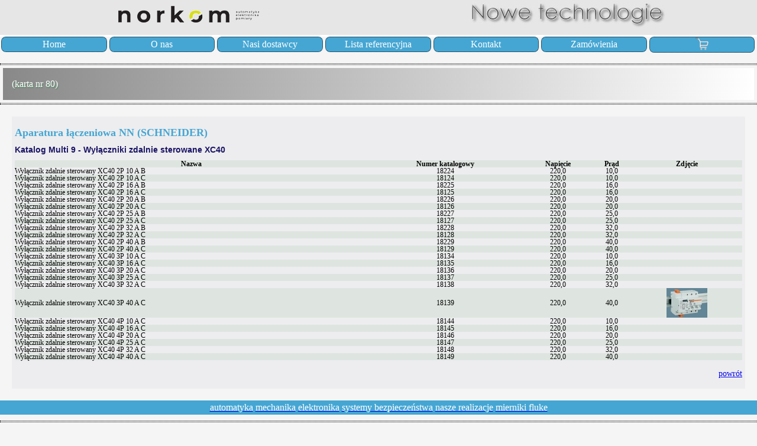

--- FILE ---
content_type: text/html
request_url: https://www.technologie.com.pl/sch1_1e1.html
body_size: 2176
content:
<!--INDEX|Wyłączniki zdalnie sterowane XC40| XC40 2P 10 A B, XC40 2P 10 A C, XC40 2P 16 A B, XC40 2P 16 A C, XC40 2P 20 A B, XC40 2P 20 A C, XC40 2P 25 A B, XC40 2P 25 A C, XC40 2P 32 A B, XC40 2P 32 A C, XC40 2P 40 A B, XC40 2P 40 A C, XC40 3P 10 A C, XC40 3P 16 A C, XC40 3P 20 A C, XC40 3P 25 A C, XC40 3P 32 A C, XC40 3P 40 A C, XC40 4P 10 A C, XC40 4P 16 A C, XC40 4P 20 A C, XC40 4P 25 A C, XC40 4P 32 A C, XC40 4P 40 A C; napięcie: 220,0; prąd: 10,0, 16,0, 20,0, 25,0, 32,0, 40,0; numer katalogowy:18224, 18124, 18225, 18125, 18226, 18126, 18227, 18127, 18228, 18128, 18229, 18129, 18134, 18135, 18136, 18137, 18138, 18139, 18144, 18145, 18146, 18147, 18148, 18149, strona-80-->


<!DOCTYPE HTML">
<html>
<head>
<meta http-equiv="Expires" content="0" />
<meta http-equiv="Content-Type" content="text/html; charset=utf-8">
<meta http-equiv="Content-Language" content="pl">
<meta http-equiv="refresh" content="900">
<meta name="keywords" content="łączeniowa,aparatura,modułowa,Multi,Norkom,pomiar,różnicy,ciśnień,elektroniczne,systemy,technologie,lenze,automatyka,przemysłowa,Opole,Polska,Poland">
<meta name="description" content="TECHNOLOGIE - Aparatura łączeniowa NN (Aparatura modułowa Multi 9 - Wyłączniki zdalnie sterowane XC40)">


<meta name="robots" content="index, follow"/>
<meta name="revisit-after" content="6 Days"/>
<meta name="copyright" content="technologie">
<meta name="owner" content="technologie">
<link rel="stylesheet" type="text/css" href="../style6.css"/>
<meta name=viewport content="width=device-width, initial-scale=1">
<title>Aparatura łączeniowa NN (Aparatura modułowa Multi 9 - Wyłączniki zdalnie sterowane XC40)</title>


</head>

<body  style="margin: 0px" bgcolor="#f5f5f5">
	<main>
		<header id="naglowek">
			<div id="element1"><img src="../img/logo_n_l.png" width="272" height="55" /></div>
			<div id="element2"><img src="../img/nowe_technologie.jpg" width="342" height="47" /></div>
			<div id="puste">&nbsp;</div>
		</header>


		<nav>
			<div id="menu2" onclick="location.href='../index.html';" style="cursor: pointer;"><span style= "color:white; text-align:center;"> Home</span></div>
			<div id="menu2" onclick="location.href='../onas.php';" style="cursor: pointer;"><span style= "color:white; text-align:center;">O nas</span></div>
			<div id="menu2" onclick="location.href='../dost2.html';" style="cursor: pointer;"><span style= "color:white; text-align:center;">Nasi dostawcy		</span></div>
			<div id="menu2" onclick="location.href='../lista.php';" style="cursor: pointer;"><span style= "color:white; text-align:center;">Lista referencyjna</span></div>
			<div id="menu2" onclick="location.href='../sprzed.html';" style="cursor: pointer;"><span style= "color:white; text-align:center;">Kontakt</span></div>
			<div id="menu2" onclick="location.href='../sprzed.html';" style="cursor: pointer;"><span style= "color:white; text-align:center;">Zamówienia</span></div>
			<div id="menu2" onclick="location.href='../sprzed.html';" style="cursor: pointer;"><span style= "color:white; text-align:center;"><img src="../img/wozek.png" alt="zamówienia" height="25"/></span></div>
		</nav>

		<header>
			<div id="puste5">&nbsp;</div>
			<div id="linia">&nbsp;</div>
			<div id="aktualizacja"><span style="color:white">(karta nr 80)</span></div>
			<div id="linia">&nbsp;</div>
		</header>

		<article>

		<div id="tresc">
		<h1>Aparatura łączeniowa NN (SCHNEIDER)</h1>
		<h2>Katalog Multi 9 - Wyłączniki zdalnie sterowane XC40</h2>
		
<table class='na_tabela' cellspacing="0" cellpadding="0">
<tr>
<td class="naprzemienny" align="center"><p><b>Nazwa</b></p></td>
<td class="naprzemienny" align="center"><p><b>Numer katalogowy</b></p></td>
<td class="naprzemienny" align="center"><p><b>Napięcie</b></p></td>
<td class="naprzemienny" align="center"><p><b>Prąd</b></p></td>
<td class="naprzemienny" align="center"><p><b>Zdjęcie</b></p></td>
</tr>
<tr>
<td><p>Wyłącznik zdalnie  sterowany XC40 2P 10 A B</p></td>
<td align="center"><p>18224</p></td>
<td align="center"><p>220,0</p></td>
<td align="center"><p>10,0</p></td>
<td align="center">&nbsp;</td>
</tr>
<tr>
<td class="naprzemienny"><p>Wyłącznik zdalnie  sterowany XC40 2P 10 A C</p></td>
<td class="naprzemienny" align="center"><p>18124</p></td>
<td class="naprzemienny" align="center"><p>220,0</p></td>
<td class="naprzemienny" align="center"><p>10,0</p></td>
<td class="naprzemienny" align="center">&nbsp;</td>
</tr>
<tr>
<td><p>Wyłącznik zdalnie  sterowany XC40 2P 16 A B</p></td>
<td align="center"><p>18225</p></td>
<td align="center"><p>220,0</p></td>
<td align="center"><p>16,0</p></td>
<td align="center">&nbsp;</td>
</tr>
<tr>
<td class="naprzemienny"><p>Wyłącznik zdalnie  sterowany XC40 2P 16 A C</p></td>
<td class="naprzemienny" align="center"><p>18125</p></td>
<td class="naprzemienny" align="center"><p>220,0</p></td>
<td class="naprzemienny" align="center"><p>16,0</p></td>
<td class="naprzemienny" align="center">&nbsp;</td>
</tr>
<tr>
<td><p>Wyłącznik zdalnie  sterowany XC40 2P 20 A B</p></td>
<td align="center"><p>18226</p></td>
<td align="center"><p>220,0</p></td>
<td align="center"><p>20,0</p></td>
<td align="center">&nbsp;</td>
</tr>
<tr>
<td class="naprzemienny"><p>Wyłącznik zdalnie  sterowany XC40 2P 20 A C</p></td>
<td class="naprzemienny" align="center"><p>18126</p></td>
<td class="naprzemienny" align="center"><p>220,0</p></td>
<td class="naprzemienny" align="center"><p>20,0</p></td>
<td class="naprzemienny" align="center">&nbsp;</td>
</tr>
<tr>
<td><p>Wyłącznik zdalnie  sterowany XC40 2P 25 A B</p></td>
<td align="center"><p>18227</p></td>
<td align="center"><p>220,0</p></td>
<td align="center"><p>25,0</p></td>
<td align="center">&nbsp;</td>
</tr>
<tr>
<td class="naprzemienny"><p>Wyłącznik zdalnie  sterowany XC40 2P 25 A C</p></td>
<td class="naprzemienny" align="center"><p>18127</p></td>
<td class="naprzemienny" align="center"><p>220,0</p></td>
<td class="naprzemienny" align="center"><p>25,0</p></td>
<td class="naprzemienny" align="center">&nbsp;</td>
</tr>
<tr>
<td><p>Wyłącznik zdalnie  sterowany XC40 2P 32 A B</p></td>
<td align="center"><p>18228</p></td>
<td align="center"><p>220,0</p></td>
<td align="center"><p>32,0</p></td>
<td align="center">&nbsp;</td>
</tr>
<tr>
<td class="naprzemienny"><p>Wyłącznik zdalnie  sterowany XC40 2P 32 A C</p></td>
<td class="naprzemienny" align="center"><p>18128</p></td>
<td class="naprzemienny" align="center"><p>220,0</p></td>
<td class="naprzemienny" align="center"><p>32,0</p></td>
<td class="naprzemienny" align="center">&nbsp;</td>
</tr>
<tr>
<td><p>Wyłącznik zdalnie  sterowany XC40 2P 40 A B</p></td>
<td align="center"><p>18229</p></td>
<td align="center"><p>220,0</p></td>
<td align="center"><p>40,0</p></td>
<td align="center">&nbsp;</td>
</tr>
<tr>
<td class="naprzemienny"><p>Wyłącznik zdalnie  sterowany XC40 2P 40 A C</p></td>
<td class="naprzemienny" align="center"><p>18129</p></td>
<td class="naprzemienny" align="center"><p>220,0</p></td>
<td class="naprzemienny" align="center"><p>40,0</p></td>
<td class="naprzemienny" align="center">&nbsp;</td>
</tr>
<tr>
<td><p>Wyłącznik zdalnie  sterowany XC40 3P 10 A C</p></td>
<td align="center"><p>18134</p></td>
<td align="center"><p>220,0</p></td>
<td align="center"><p>10,0</p></td>
<td align="center">&nbsp;</td>
</tr>
<tr>
<td class="naprzemienny"><p>Wyłącznik zdalnie  sterowany XC40 3P 16 A C</p></td>
<td class="naprzemienny" align="center"><p>18135</p></td>
<td class="naprzemienny" align="center"><p>220,0</p></td>
<td class="naprzemienny" align="center"><p>16,0</p></td>
<td class="naprzemienny" align="center">&nbsp;</td>
</tr>
<tr>
<td><p>Wyłącznik zdalnie  sterowany XC40 3P 20 A C</p></td>
<td align="center"><p>18136</p></td>
<td align="center"><p>220,0</p></td>
<td align="center"><p>20,0</p></td>
<td align="center">&nbsp;</td>
</tr>
<tr>
<td class="naprzemienny"><p>Wyłącznik zdalnie  sterowany XC40 3P 25 A C</p></td>
<td class="naprzemienny" align="center"><p>18137</p></td>
<td class="naprzemienny" align="center"><p>220,0</p></td>
<td class="naprzemienny" align="center"><p>25,0</p></td>
<td class="naprzemienny" align="center">&nbsp;</td>
</tr>
<tr>
<td><p>Wyłącznik zdalnie  sterowany XC40 3P 32 A C</p></td>
<td align="center"><p>18138</p></td>
<td align="center"><p>220,0</p></td>
<td align="center"><p>32,0</p></td>
<td align="center">&nbsp;</td>
</tr>
<tr>
<td class="naprzemienny"><p>Wyłącznik zdalnie  sterowany XC40 3P 40 A C</p></td>
<td class="naprzemienny" align="center"><p>18139</p></td>
<td class="naprzemienny" align="center"><p>220,0</p></td>
<td class="naprzemienny" align="center"><p>40,0</p></td>
<td class="naprzemienny" align="center"><img src="img/abb/mu82.jpg" alt="Wyłącznik" border="0"/></td>
</tr>
<tr>
<td><p>Wyłącznik zdalnie  sterowany XC40 4P 10 A C</p></td>
<td align="center"><p>18144</p></td>
<td align="center"><p>220,0</p></td>
<td align="center"><p>10,0</p></td>
<td align="center">&nbsp;</td>
</tr>
<tr>
<td class="naprzemienny"><p>Wyłącznik zdalnie  sterowany XC40 4P 16 A C</p></td>
<td class="naprzemienny" align="center"><p>18145</p></td>
<td class="naprzemienny" align="center"><p>220,0</p></td>
<td class="naprzemienny" align="center"><p>16,0</p></td>
<td class="naprzemienny" align="center">&nbsp;</td>
</tr>
<tr>
<td><p>Wyłącznik zdalnie  sterowany XC40 4P 20 A C</p></td>
<td align="center"><p>18146</p></td>
<td align="center"><p>220,0</p></td>
<td align="center"><p>20,0</p></td>
<td align="center">&nbsp;</td>
</tr>
<tr>
<td class="naprzemienny"><p>Wyłącznik zdalnie  sterowany XC40 4P 25 A C</p></td>
<td class="naprzemienny" align="center"><p>18147</p></td>
<td class="naprzemienny" align="center"><p>220,0</p></td>
<td class="naprzemienny" align="center"><p>25,0</p></td>
<td class="naprzemienny" align="center">&nbsp;</td>
</tr>
<tr>
<td><p>Wyłącznik zdalnie  sterowany XC40 4P 32 A C</p></td>
<td align="center"><p>18148</p></td>
<td align="center"><p>220,0</p></td>
<td align="center"><p>32,0</p></td>
<td align="center">&nbsp;</td>
</tr>
<tr>
<td class="naprzemienny"><p>Wyłącznik zdalnie  sterowany XC40 4P 40 A C</p></td>
<td class="naprzemienny" align="center"><p>18149</p></td>
<td class="naprzemienny" align="center"><p>220,0</p></td>
<td class="naprzemienny" align="center"><p>40,0</p></td>
<td class="naprzemienny" align="center">&nbsp;</td>
</tr>
</table>






<p align="right"><a href="sch1_1a.html">powrót</a></p>


		</div>
		</article>

		<footer id="stopka">
			<a href="../automat.html"><span style= "color:white">automatyka</span></a>
			<a href="../mech.html"><span style= "color:white">mechanika</span></a>
			<a href="../elektron.html"><span style= "color:white">elektronika</span></a>
			<a href="../bezp.html"><span style= "color:white">systemy&nbsp;bezpieczeństwa</span></a>
  		<a href="../prod.html"><span style= "color:white">nasze&nbsp;realizacje</span></a>
			<a href="../fluke.html"><span style= "color:white">mierniki&nbsp;fluke</span></a></span>

		</footer>

		<footer id="stopka2">
			<div id="linia">&nbsp;</div>
			<p>&copy; NORKOM 2022 <a href="http://www.ekranled.pl" target="blank" class="ramka">.</a><br>
			Nasza strona używa plików cookies. <a href="../polityka_prywatnosci.html">Przeczytaj Politykę prywatności</a></p>
		</footer>
</main>
<script type="text/javascript">
var gaJsHost = (("https:" == document.location.protocol) ? "https://ssl." : "http://www.");
document.write(unescape("%3Cscript src='" + gaJsHost + "google-analytics.com/ga.js' type='text/javascript'%3E%3C/script%3E"));
</script>
<script type="text/javascript">
try {
var pageTracker = _gat._getTracker("UA-8738798-1");
pageTracker._trackPageview();
} catch(err) {}</script>
</body>
</html>


--- FILE ---
content_type: text/css
request_url: https://www.technologie.com.pl/style6.css
body_size: 2016
content:
<style type="text/css">

<!--



      #caly_blok {

        font-size:24px;

        min-width:480px;

        max-width:1600px;

        border-left:1px solid gold;

        border-right:1px solid gold;

      }



      #naglowek {

        background-color:#e6e6e6;

        text-align:center;

        font-size:1.6em;

        line-height:1.5em;

			}	

			

		#element1 {

        background-color:#e6e6e6;

        font-size:1.6em;

        line-height:1.5em;

				float:left;

        width:50%;

				height:59px;

				

			}	

			

			#element2 {

        background-color:#e6e6e6;

        font-size:1.6em;

        line-height:1.5em;

				float:right;

        width:50%;

				height:59px

			}	



			#puste {

        background-color:#ffffff;

        text-align:center;

        font-size:2px;

        line-height:1.5em;

			}	

			



			#menu2 {

        background-color:#45a6d3;

        float:left;

				text-align:center;

        width:13.8%;

        font-size:1em;

        line-height:1.5em;

				border:1px dotted black;

				border-radius: 8px;

				margin:0 2px;

				font-family:Century Gothic;

				

			}	

			

			#menu2 p {

        border:1px solid grey;

        border-left:none;

        margin:0px 0;

        padding:15px;

      }

			

			#menu2:hover {

				background-color:#898989;

				border:1px solid white ;

		

			}

			 

			

			

			#linia {

        clear:both;

        background-color:white;

        line-height:1px;

				

				border:1px dotted black;

			}

			

			#aktualizacja {

				background-color:#898989;

				background-image:linear-gradient(to left, #FFF 0%, #898989 100%);

				

				padding:15px;

				

        font-size:1em;

				font-family:Verdana;

        line-height:1.5em;

				text-shadow:1px 2px 0 #598e6b;

				margin:5px 5;

				text-align:left;

							

      }

			

			#aktualizacja p {

			color:white;

			}



      #lewy {

        float:left;

				font-family:Century Gothic;



        width:50%;

        font-size:0.7em;

        line-height:0.7em;

				background-color:white;

				margin:1px 1px;

				padding:2px;



				

      }



      #lewy p {

        font-family:verdana;

        margin:2px 0;

        padding:3px;

				color:#363636;

      }



		

      

			

			

			

			

			

      



      #prawy {

        float:left;

        width:48%;

        font-size:0.7em;

				text-align:right;

				line-height:0.7em;

				background-color:white;

				margin:1px 1px;

				

        

      }



      #prawy p {

        font-family:verdana;

        margin:0px 0;

        padding:0px;

				color:#363636;

				

				

      }

			

			 #wyszukiwanie {

        clear:both;

        background-color:#45a6d3;

        text-align:center;

        font-size:1em;

        line-height:1.5em;

				margin:10px 0;

      }

				

				#tresc {

        clear:both;

				font-family:Century Gothic;

        background-color:#ededef;

        text-align:left;

      font-size:0.9em;

        line-height:1em;

				padding:5px;

				margin:20px 20;

      }

			

#foto {

       
	float:left;
        width:100%;

        

				text-align:center;

				display: flex;

					justify-content: space-around; /* galeria obraz�w */

			}	

.u-blowUpImg{

	text-decoration: none;

	font-size:0.7em;

	}

.u-blowUpImg:hover {

  cursor: zoom-in; /* Kursor przybli�enia, zmiana wielko�ci obrazka */

	

}			

			

		



			

			

.menu3 {width:100%; background: white; }

.menu3 li {list-style: none;}

.menu3 a {

				color: #45a6d3;

				letter-spacing: .2em; 

				text-transform: uppercase;

				text-decoration: none;

				display: block; padding: 10px 0px 10px 20px;

				border-bottom: 1px dotted #45a6d3;

				}			

.menu3 a:hover {background: #45a6d3; color: white;}			

.menu3-ul ul {display: none;}			

.menu3-ul li.tap ul {display:block;}

.menu3-ul ul a:before {

content:'\203A';
margin-right: 20px;

}			

.menu3 .sub-arrow:after {

					content:'\203A';

					float: right;

					margin-right: 20px;

					transform: rotate(90deg);

					-webkit-transform: rotate(90deg);

					-moz-transform: rotate(90deg);

					

					}		

.menu3 li.tap .sub-arrow:after{

content:'\2039';

}



      #stopka {

        clear:both;

        background-color:#45a6d3;

        text-align:center;

        font-size:1em;

        line-height:1.5em;

				margin:10px 0;

      }

			

			#stopka2 {

        clear:both;

        font-family:verdana;

        text-align:center;

        font-size:10px;

        line-height:1.5em;

				margin:10px 0;

				color:#363636;

      }



a.nav-stopka:link

{

   color: white;

   text-decoration: none;

	 font-size:1em;

	 font-family:Century Gothic;

}

			



			

			

		

      @media all and (max-width:769px) {

        #caly_blok {

          font-size:15px;

        }



        #lewy, #lewy2, #srodek, #prawy, #element1, #element2, #menu1, #menu2, #menu_obraz1, #menu_obraz2, #p_mc, #p_mc2, #p_mc3, #lewy, #prawy, #wyszukiwanie, #tresc  {

          float:none;

          width:auto;

          margin:15px;

        }



        #lewy p, #prawy {

          border:0px solid gold;

        }
	#foto  {display: none;}

      }



 

		  





H1 {font-size:18px; font-family:Century Gothic; color: #45a6d3;}

H2 {font-size:14px; font-family:arial; color: #1B1464;}

H3 {font-size:18px; font-family:arial; color: green;}

H4 {font-weight: bold; font-size:12px; font-family:verdana; color: #000000;}

H5 {text-align: right; font-size:8px; font-family:verdana; color: #000000;}

img {border: none;}

hr {color:#77a486; border: 1px solid; border-bottom:none;

 border-left:none;

 border-right:none;}







ul {list-style-type: square; font-size:12px; font-family:verdana; color: #000000;}/*lista wypunktowania*/







.ce_tabela {width:100%; text-align:left; valign:text-top; background-color: #dfdfed; border: 1px solid #ffffff; border-collapse: collapse; font: 12px verdana;}/*tabela z danymi*/

.ce_tabela tr:hover {background-color: #ffffff; color: #DF7D7D;}/*zmiana koloru wiersza tabeli po najechaniu 

kursorem*/

.ce_tabela td {border: 1px solid #ffffff;}/*obramowanie kom�rek*/

.centralnie {text-align:center;}

.na_tabela tr .naprzemienny {background-color: #dee5e0; color: #000000;}/*wykonanie koloru naprzemiennego w wierszach tabeli*/

.na_tabela {width:100%; text-align:left; valign:text-top; font: 0.8em Century Gothic; }/*tabela zawieraj�ca linki do poszczeg�lnych stron kolor naprzemienny*/

.pasek {background-color: #DFD1D8;}/*t�o nag��wka w tabeli kolorem naprzemiennej zawieraj�cej linki*/

.bezobramowania {width:100%; text-align:left; valign:text-top; border: 0px; font: 12px verdana;}

.pasek_dost {background-color: #D1DEDF;}/*t�o tabeli zawieraj�cej kategorie dostawc�w*/

.dane_tabela {width:100%; text-align:left; valign:text-top; background-color: #dfdfed; border: 1px solid #ffffff; border-collapse: collapse; font: 12px verdana;}/*tabela z danymi*/

.dane_tabela td {border: 1px solid #ffffff;}/*obramowanie kom�rek*/

.menu_tabela {width:100%; text-align:left; valign:text-top; border: 0px; font: 12px verdana;}/*tabela z menu*/

.menu_tabela tr .menu_pasek {width:48%; height:20px; background-color:#F5F5F5 ;}/*kom�rka tabeli menu szeroko�� i kolor*/

.menu_tabela tr .menu_pasek2 {width:2%; height:20px; background-color:#F0F0F0 ;}/*kom�rka tabeli menu szeroko�� i kolor*/

.menu_tabela tr .menu_pasek3 {width:48%; height:20px; background-color:#F0F0F0 ;}/*kom�rka tabeli menu szeroko�� i kolor*/

.menu_tabela tr .menu_pasek4 {width:48%; height:20px; background-color:#F0F0F0 ;}/*kom�rka tabeli menu szeroko�� i kolor*/

.menu_tabela tr .menu_pasek5 {width:48%; height:20px; background-color: #CFC2C8;}/*kom�rka tabeli menu szeroko�� i kolor*/

.fluke_tabela tr .naprzemienny {background-color: #fcfbbd; color: #000000;}/*wykonanie koloru naprzemiennego w wierszach tabeli*/

.fluke_tabela {width:100%; text-align:left; valign:text-top;}/*tabela zawieraj�ca linki do poszczeg�lnych stron kolor naprzemienny*/

-->

</style>